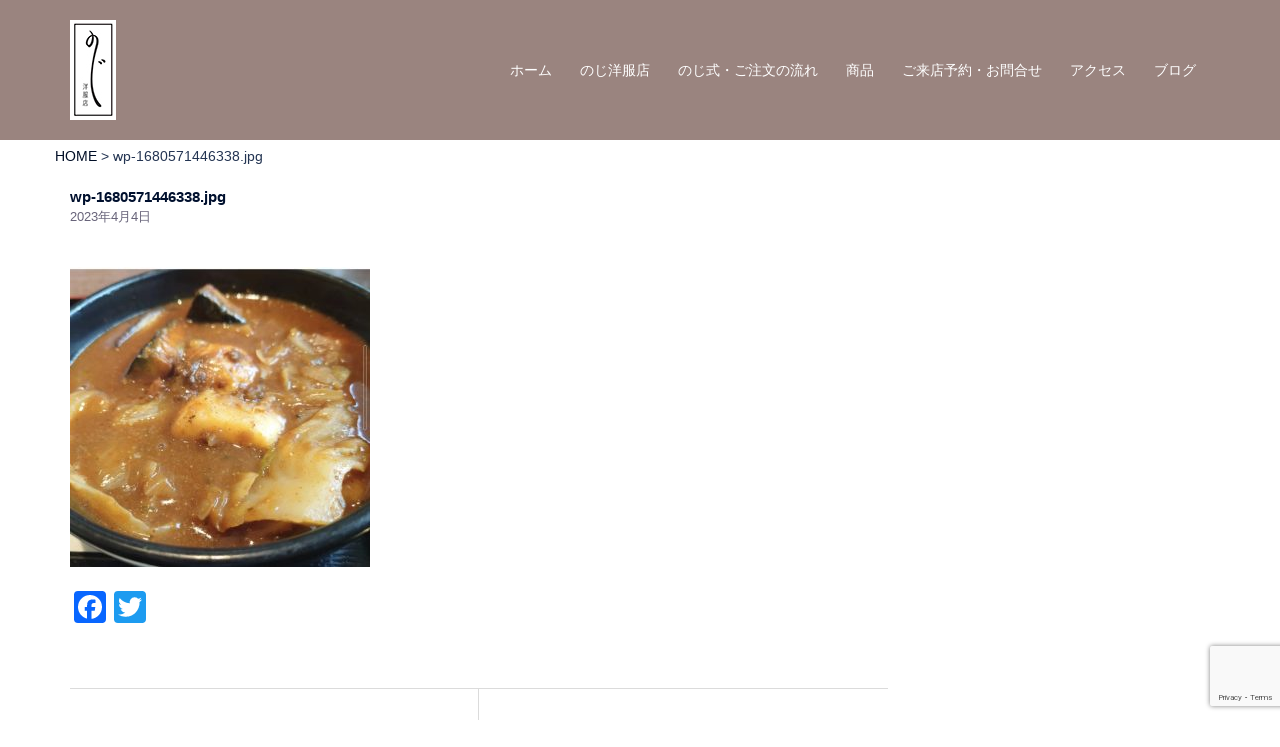

--- FILE ---
content_type: text/html; charset=utf-8
request_url: https://www.google.com/recaptcha/api2/anchor?ar=1&k=6LcoqmMrAAAAAHwzxiM7KwnbhpFYpFqfC1w-lxfQ&co=aHR0cHM6Ly9ub2ppLXN1aXQuanA6NDQz&hl=en&v=PoyoqOPhxBO7pBk68S4YbpHZ&size=invisible&anchor-ms=20000&execute-ms=30000&cb=2jcwcpfuvpia
body_size: 49763
content:
<!DOCTYPE HTML><html dir="ltr" lang="en"><head><meta http-equiv="Content-Type" content="text/html; charset=UTF-8">
<meta http-equiv="X-UA-Compatible" content="IE=edge">
<title>reCAPTCHA</title>
<style type="text/css">
/* cyrillic-ext */
@font-face {
  font-family: 'Roboto';
  font-style: normal;
  font-weight: 400;
  font-stretch: 100%;
  src: url(//fonts.gstatic.com/s/roboto/v48/KFO7CnqEu92Fr1ME7kSn66aGLdTylUAMa3GUBHMdazTgWw.woff2) format('woff2');
  unicode-range: U+0460-052F, U+1C80-1C8A, U+20B4, U+2DE0-2DFF, U+A640-A69F, U+FE2E-FE2F;
}
/* cyrillic */
@font-face {
  font-family: 'Roboto';
  font-style: normal;
  font-weight: 400;
  font-stretch: 100%;
  src: url(//fonts.gstatic.com/s/roboto/v48/KFO7CnqEu92Fr1ME7kSn66aGLdTylUAMa3iUBHMdazTgWw.woff2) format('woff2');
  unicode-range: U+0301, U+0400-045F, U+0490-0491, U+04B0-04B1, U+2116;
}
/* greek-ext */
@font-face {
  font-family: 'Roboto';
  font-style: normal;
  font-weight: 400;
  font-stretch: 100%;
  src: url(//fonts.gstatic.com/s/roboto/v48/KFO7CnqEu92Fr1ME7kSn66aGLdTylUAMa3CUBHMdazTgWw.woff2) format('woff2');
  unicode-range: U+1F00-1FFF;
}
/* greek */
@font-face {
  font-family: 'Roboto';
  font-style: normal;
  font-weight: 400;
  font-stretch: 100%;
  src: url(//fonts.gstatic.com/s/roboto/v48/KFO7CnqEu92Fr1ME7kSn66aGLdTylUAMa3-UBHMdazTgWw.woff2) format('woff2');
  unicode-range: U+0370-0377, U+037A-037F, U+0384-038A, U+038C, U+038E-03A1, U+03A3-03FF;
}
/* math */
@font-face {
  font-family: 'Roboto';
  font-style: normal;
  font-weight: 400;
  font-stretch: 100%;
  src: url(//fonts.gstatic.com/s/roboto/v48/KFO7CnqEu92Fr1ME7kSn66aGLdTylUAMawCUBHMdazTgWw.woff2) format('woff2');
  unicode-range: U+0302-0303, U+0305, U+0307-0308, U+0310, U+0312, U+0315, U+031A, U+0326-0327, U+032C, U+032F-0330, U+0332-0333, U+0338, U+033A, U+0346, U+034D, U+0391-03A1, U+03A3-03A9, U+03B1-03C9, U+03D1, U+03D5-03D6, U+03F0-03F1, U+03F4-03F5, U+2016-2017, U+2034-2038, U+203C, U+2040, U+2043, U+2047, U+2050, U+2057, U+205F, U+2070-2071, U+2074-208E, U+2090-209C, U+20D0-20DC, U+20E1, U+20E5-20EF, U+2100-2112, U+2114-2115, U+2117-2121, U+2123-214F, U+2190, U+2192, U+2194-21AE, U+21B0-21E5, U+21F1-21F2, U+21F4-2211, U+2213-2214, U+2216-22FF, U+2308-230B, U+2310, U+2319, U+231C-2321, U+2336-237A, U+237C, U+2395, U+239B-23B7, U+23D0, U+23DC-23E1, U+2474-2475, U+25AF, U+25B3, U+25B7, U+25BD, U+25C1, U+25CA, U+25CC, U+25FB, U+266D-266F, U+27C0-27FF, U+2900-2AFF, U+2B0E-2B11, U+2B30-2B4C, U+2BFE, U+3030, U+FF5B, U+FF5D, U+1D400-1D7FF, U+1EE00-1EEFF;
}
/* symbols */
@font-face {
  font-family: 'Roboto';
  font-style: normal;
  font-weight: 400;
  font-stretch: 100%;
  src: url(//fonts.gstatic.com/s/roboto/v48/KFO7CnqEu92Fr1ME7kSn66aGLdTylUAMaxKUBHMdazTgWw.woff2) format('woff2');
  unicode-range: U+0001-000C, U+000E-001F, U+007F-009F, U+20DD-20E0, U+20E2-20E4, U+2150-218F, U+2190, U+2192, U+2194-2199, U+21AF, U+21E6-21F0, U+21F3, U+2218-2219, U+2299, U+22C4-22C6, U+2300-243F, U+2440-244A, U+2460-24FF, U+25A0-27BF, U+2800-28FF, U+2921-2922, U+2981, U+29BF, U+29EB, U+2B00-2BFF, U+4DC0-4DFF, U+FFF9-FFFB, U+10140-1018E, U+10190-1019C, U+101A0, U+101D0-101FD, U+102E0-102FB, U+10E60-10E7E, U+1D2C0-1D2D3, U+1D2E0-1D37F, U+1F000-1F0FF, U+1F100-1F1AD, U+1F1E6-1F1FF, U+1F30D-1F30F, U+1F315, U+1F31C, U+1F31E, U+1F320-1F32C, U+1F336, U+1F378, U+1F37D, U+1F382, U+1F393-1F39F, U+1F3A7-1F3A8, U+1F3AC-1F3AF, U+1F3C2, U+1F3C4-1F3C6, U+1F3CA-1F3CE, U+1F3D4-1F3E0, U+1F3ED, U+1F3F1-1F3F3, U+1F3F5-1F3F7, U+1F408, U+1F415, U+1F41F, U+1F426, U+1F43F, U+1F441-1F442, U+1F444, U+1F446-1F449, U+1F44C-1F44E, U+1F453, U+1F46A, U+1F47D, U+1F4A3, U+1F4B0, U+1F4B3, U+1F4B9, U+1F4BB, U+1F4BF, U+1F4C8-1F4CB, U+1F4D6, U+1F4DA, U+1F4DF, U+1F4E3-1F4E6, U+1F4EA-1F4ED, U+1F4F7, U+1F4F9-1F4FB, U+1F4FD-1F4FE, U+1F503, U+1F507-1F50B, U+1F50D, U+1F512-1F513, U+1F53E-1F54A, U+1F54F-1F5FA, U+1F610, U+1F650-1F67F, U+1F687, U+1F68D, U+1F691, U+1F694, U+1F698, U+1F6AD, U+1F6B2, U+1F6B9-1F6BA, U+1F6BC, U+1F6C6-1F6CF, U+1F6D3-1F6D7, U+1F6E0-1F6EA, U+1F6F0-1F6F3, U+1F6F7-1F6FC, U+1F700-1F7FF, U+1F800-1F80B, U+1F810-1F847, U+1F850-1F859, U+1F860-1F887, U+1F890-1F8AD, U+1F8B0-1F8BB, U+1F8C0-1F8C1, U+1F900-1F90B, U+1F93B, U+1F946, U+1F984, U+1F996, U+1F9E9, U+1FA00-1FA6F, U+1FA70-1FA7C, U+1FA80-1FA89, U+1FA8F-1FAC6, U+1FACE-1FADC, U+1FADF-1FAE9, U+1FAF0-1FAF8, U+1FB00-1FBFF;
}
/* vietnamese */
@font-face {
  font-family: 'Roboto';
  font-style: normal;
  font-weight: 400;
  font-stretch: 100%;
  src: url(//fonts.gstatic.com/s/roboto/v48/KFO7CnqEu92Fr1ME7kSn66aGLdTylUAMa3OUBHMdazTgWw.woff2) format('woff2');
  unicode-range: U+0102-0103, U+0110-0111, U+0128-0129, U+0168-0169, U+01A0-01A1, U+01AF-01B0, U+0300-0301, U+0303-0304, U+0308-0309, U+0323, U+0329, U+1EA0-1EF9, U+20AB;
}
/* latin-ext */
@font-face {
  font-family: 'Roboto';
  font-style: normal;
  font-weight: 400;
  font-stretch: 100%;
  src: url(//fonts.gstatic.com/s/roboto/v48/KFO7CnqEu92Fr1ME7kSn66aGLdTylUAMa3KUBHMdazTgWw.woff2) format('woff2');
  unicode-range: U+0100-02BA, U+02BD-02C5, U+02C7-02CC, U+02CE-02D7, U+02DD-02FF, U+0304, U+0308, U+0329, U+1D00-1DBF, U+1E00-1E9F, U+1EF2-1EFF, U+2020, U+20A0-20AB, U+20AD-20C0, U+2113, U+2C60-2C7F, U+A720-A7FF;
}
/* latin */
@font-face {
  font-family: 'Roboto';
  font-style: normal;
  font-weight: 400;
  font-stretch: 100%;
  src: url(//fonts.gstatic.com/s/roboto/v48/KFO7CnqEu92Fr1ME7kSn66aGLdTylUAMa3yUBHMdazQ.woff2) format('woff2');
  unicode-range: U+0000-00FF, U+0131, U+0152-0153, U+02BB-02BC, U+02C6, U+02DA, U+02DC, U+0304, U+0308, U+0329, U+2000-206F, U+20AC, U+2122, U+2191, U+2193, U+2212, U+2215, U+FEFF, U+FFFD;
}
/* cyrillic-ext */
@font-face {
  font-family: 'Roboto';
  font-style: normal;
  font-weight: 500;
  font-stretch: 100%;
  src: url(//fonts.gstatic.com/s/roboto/v48/KFO7CnqEu92Fr1ME7kSn66aGLdTylUAMa3GUBHMdazTgWw.woff2) format('woff2');
  unicode-range: U+0460-052F, U+1C80-1C8A, U+20B4, U+2DE0-2DFF, U+A640-A69F, U+FE2E-FE2F;
}
/* cyrillic */
@font-face {
  font-family: 'Roboto';
  font-style: normal;
  font-weight: 500;
  font-stretch: 100%;
  src: url(//fonts.gstatic.com/s/roboto/v48/KFO7CnqEu92Fr1ME7kSn66aGLdTylUAMa3iUBHMdazTgWw.woff2) format('woff2');
  unicode-range: U+0301, U+0400-045F, U+0490-0491, U+04B0-04B1, U+2116;
}
/* greek-ext */
@font-face {
  font-family: 'Roboto';
  font-style: normal;
  font-weight: 500;
  font-stretch: 100%;
  src: url(//fonts.gstatic.com/s/roboto/v48/KFO7CnqEu92Fr1ME7kSn66aGLdTylUAMa3CUBHMdazTgWw.woff2) format('woff2');
  unicode-range: U+1F00-1FFF;
}
/* greek */
@font-face {
  font-family: 'Roboto';
  font-style: normal;
  font-weight: 500;
  font-stretch: 100%;
  src: url(//fonts.gstatic.com/s/roboto/v48/KFO7CnqEu92Fr1ME7kSn66aGLdTylUAMa3-UBHMdazTgWw.woff2) format('woff2');
  unicode-range: U+0370-0377, U+037A-037F, U+0384-038A, U+038C, U+038E-03A1, U+03A3-03FF;
}
/* math */
@font-face {
  font-family: 'Roboto';
  font-style: normal;
  font-weight: 500;
  font-stretch: 100%;
  src: url(//fonts.gstatic.com/s/roboto/v48/KFO7CnqEu92Fr1ME7kSn66aGLdTylUAMawCUBHMdazTgWw.woff2) format('woff2');
  unicode-range: U+0302-0303, U+0305, U+0307-0308, U+0310, U+0312, U+0315, U+031A, U+0326-0327, U+032C, U+032F-0330, U+0332-0333, U+0338, U+033A, U+0346, U+034D, U+0391-03A1, U+03A3-03A9, U+03B1-03C9, U+03D1, U+03D5-03D6, U+03F0-03F1, U+03F4-03F5, U+2016-2017, U+2034-2038, U+203C, U+2040, U+2043, U+2047, U+2050, U+2057, U+205F, U+2070-2071, U+2074-208E, U+2090-209C, U+20D0-20DC, U+20E1, U+20E5-20EF, U+2100-2112, U+2114-2115, U+2117-2121, U+2123-214F, U+2190, U+2192, U+2194-21AE, U+21B0-21E5, U+21F1-21F2, U+21F4-2211, U+2213-2214, U+2216-22FF, U+2308-230B, U+2310, U+2319, U+231C-2321, U+2336-237A, U+237C, U+2395, U+239B-23B7, U+23D0, U+23DC-23E1, U+2474-2475, U+25AF, U+25B3, U+25B7, U+25BD, U+25C1, U+25CA, U+25CC, U+25FB, U+266D-266F, U+27C0-27FF, U+2900-2AFF, U+2B0E-2B11, U+2B30-2B4C, U+2BFE, U+3030, U+FF5B, U+FF5D, U+1D400-1D7FF, U+1EE00-1EEFF;
}
/* symbols */
@font-face {
  font-family: 'Roboto';
  font-style: normal;
  font-weight: 500;
  font-stretch: 100%;
  src: url(//fonts.gstatic.com/s/roboto/v48/KFO7CnqEu92Fr1ME7kSn66aGLdTylUAMaxKUBHMdazTgWw.woff2) format('woff2');
  unicode-range: U+0001-000C, U+000E-001F, U+007F-009F, U+20DD-20E0, U+20E2-20E4, U+2150-218F, U+2190, U+2192, U+2194-2199, U+21AF, U+21E6-21F0, U+21F3, U+2218-2219, U+2299, U+22C4-22C6, U+2300-243F, U+2440-244A, U+2460-24FF, U+25A0-27BF, U+2800-28FF, U+2921-2922, U+2981, U+29BF, U+29EB, U+2B00-2BFF, U+4DC0-4DFF, U+FFF9-FFFB, U+10140-1018E, U+10190-1019C, U+101A0, U+101D0-101FD, U+102E0-102FB, U+10E60-10E7E, U+1D2C0-1D2D3, U+1D2E0-1D37F, U+1F000-1F0FF, U+1F100-1F1AD, U+1F1E6-1F1FF, U+1F30D-1F30F, U+1F315, U+1F31C, U+1F31E, U+1F320-1F32C, U+1F336, U+1F378, U+1F37D, U+1F382, U+1F393-1F39F, U+1F3A7-1F3A8, U+1F3AC-1F3AF, U+1F3C2, U+1F3C4-1F3C6, U+1F3CA-1F3CE, U+1F3D4-1F3E0, U+1F3ED, U+1F3F1-1F3F3, U+1F3F5-1F3F7, U+1F408, U+1F415, U+1F41F, U+1F426, U+1F43F, U+1F441-1F442, U+1F444, U+1F446-1F449, U+1F44C-1F44E, U+1F453, U+1F46A, U+1F47D, U+1F4A3, U+1F4B0, U+1F4B3, U+1F4B9, U+1F4BB, U+1F4BF, U+1F4C8-1F4CB, U+1F4D6, U+1F4DA, U+1F4DF, U+1F4E3-1F4E6, U+1F4EA-1F4ED, U+1F4F7, U+1F4F9-1F4FB, U+1F4FD-1F4FE, U+1F503, U+1F507-1F50B, U+1F50D, U+1F512-1F513, U+1F53E-1F54A, U+1F54F-1F5FA, U+1F610, U+1F650-1F67F, U+1F687, U+1F68D, U+1F691, U+1F694, U+1F698, U+1F6AD, U+1F6B2, U+1F6B9-1F6BA, U+1F6BC, U+1F6C6-1F6CF, U+1F6D3-1F6D7, U+1F6E0-1F6EA, U+1F6F0-1F6F3, U+1F6F7-1F6FC, U+1F700-1F7FF, U+1F800-1F80B, U+1F810-1F847, U+1F850-1F859, U+1F860-1F887, U+1F890-1F8AD, U+1F8B0-1F8BB, U+1F8C0-1F8C1, U+1F900-1F90B, U+1F93B, U+1F946, U+1F984, U+1F996, U+1F9E9, U+1FA00-1FA6F, U+1FA70-1FA7C, U+1FA80-1FA89, U+1FA8F-1FAC6, U+1FACE-1FADC, U+1FADF-1FAE9, U+1FAF0-1FAF8, U+1FB00-1FBFF;
}
/* vietnamese */
@font-face {
  font-family: 'Roboto';
  font-style: normal;
  font-weight: 500;
  font-stretch: 100%;
  src: url(//fonts.gstatic.com/s/roboto/v48/KFO7CnqEu92Fr1ME7kSn66aGLdTylUAMa3OUBHMdazTgWw.woff2) format('woff2');
  unicode-range: U+0102-0103, U+0110-0111, U+0128-0129, U+0168-0169, U+01A0-01A1, U+01AF-01B0, U+0300-0301, U+0303-0304, U+0308-0309, U+0323, U+0329, U+1EA0-1EF9, U+20AB;
}
/* latin-ext */
@font-face {
  font-family: 'Roboto';
  font-style: normal;
  font-weight: 500;
  font-stretch: 100%;
  src: url(//fonts.gstatic.com/s/roboto/v48/KFO7CnqEu92Fr1ME7kSn66aGLdTylUAMa3KUBHMdazTgWw.woff2) format('woff2');
  unicode-range: U+0100-02BA, U+02BD-02C5, U+02C7-02CC, U+02CE-02D7, U+02DD-02FF, U+0304, U+0308, U+0329, U+1D00-1DBF, U+1E00-1E9F, U+1EF2-1EFF, U+2020, U+20A0-20AB, U+20AD-20C0, U+2113, U+2C60-2C7F, U+A720-A7FF;
}
/* latin */
@font-face {
  font-family: 'Roboto';
  font-style: normal;
  font-weight: 500;
  font-stretch: 100%;
  src: url(//fonts.gstatic.com/s/roboto/v48/KFO7CnqEu92Fr1ME7kSn66aGLdTylUAMa3yUBHMdazQ.woff2) format('woff2');
  unicode-range: U+0000-00FF, U+0131, U+0152-0153, U+02BB-02BC, U+02C6, U+02DA, U+02DC, U+0304, U+0308, U+0329, U+2000-206F, U+20AC, U+2122, U+2191, U+2193, U+2212, U+2215, U+FEFF, U+FFFD;
}
/* cyrillic-ext */
@font-face {
  font-family: 'Roboto';
  font-style: normal;
  font-weight: 900;
  font-stretch: 100%;
  src: url(//fonts.gstatic.com/s/roboto/v48/KFO7CnqEu92Fr1ME7kSn66aGLdTylUAMa3GUBHMdazTgWw.woff2) format('woff2');
  unicode-range: U+0460-052F, U+1C80-1C8A, U+20B4, U+2DE0-2DFF, U+A640-A69F, U+FE2E-FE2F;
}
/* cyrillic */
@font-face {
  font-family: 'Roboto';
  font-style: normal;
  font-weight: 900;
  font-stretch: 100%;
  src: url(//fonts.gstatic.com/s/roboto/v48/KFO7CnqEu92Fr1ME7kSn66aGLdTylUAMa3iUBHMdazTgWw.woff2) format('woff2');
  unicode-range: U+0301, U+0400-045F, U+0490-0491, U+04B0-04B1, U+2116;
}
/* greek-ext */
@font-face {
  font-family: 'Roboto';
  font-style: normal;
  font-weight: 900;
  font-stretch: 100%;
  src: url(//fonts.gstatic.com/s/roboto/v48/KFO7CnqEu92Fr1ME7kSn66aGLdTylUAMa3CUBHMdazTgWw.woff2) format('woff2');
  unicode-range: U+1F00-1FFF;
}
/* greek */
@font-face {
  font-family: 'Roboto';
  font-style: normal;
  font-weight: 900;
  font-stretch: 100%;
  src: url(//fonts.gstatic.com/s/roboto/v48/KFO7CnqEu92Fr1ME7kSn66aGLdTylUAMa3-UBHMdazTgWw.woff2) format('woff2');
  unicode-range: U+0370-0377, U+037A-037F, U+0384-038A, U+038C, U+038E-03A1, U+03A3-03FF;
}
/* math */
@font-face {
  font-family: 'Roboto';
  font-style: normal;
  font-weight: 900;
  font-stretch: 100%;
  src: url(//fonts.gstatic.com/s/roboto/v48/KFO7CnqEu92Fr1ME7kSn66aGLdTylUAMawCUBHMdazTgWw.woff2) format('woff2');
  unicode-range: U+0302-0303, U+0305, U+0307-0308, U+0310, U+0312, U+0315, U+031A, U+0326-0327, U+032C, U+032F-0330, U+0332-0333, U+0338, U+033A, U+0346, U+034D, U+0391-03A1, U+03A3-03A9, U+03B1-03C9, U+03D1, U+03D5-03D6, U+03F0-03F1, U+03F4-03F5, U+2016-2017, U+2034-2038, U+203C, U+2040, U+2043, U+2047, U+2050, U+2057, U+205F, U+2070-2071, U+2074-208E, U+2090-209C, U+20D0-20DC, U+20E1, U+20E5-20EF, U+2100-2112, U+2114-2115, U+2117-2121, U+2123-214F, U+2190, U+2192, U+2194-21AE, U+21B0-21E5, U+21F1-21F2, U+21F4-2211, U+2213-2214, U+2216-22FF, U+2308-230B, U+2310, U+2319, U+231C-2321, U+2336-237A, U+237C, U+2395, U+239B-23B7, U+23D0, U+23DC-23E1, U+2474-2475, U+25AF, U+25B3, U+25B7, U+25BD, U+25C1, U+25CA, U+25CC, U+25FB, U+266D-266F, U+27C0-27FF, U+2900-2AFF, U+2B0E-2B11, U+2B30-2B4C, U+2BFE, U+3030, U+FF5B, U+FF5D, U+1D400-1D7FF, U+1EE00-1EEFF;
}
/* symbols */
@font-face {
  font-family: 'Roboto';
  font-style: normal;
  font-weight: 900;
  font-stretch: 100%;
  src: url(//fonts.gstatic.com/s/roboto/v48/KFO7CnqEu92Fr1ME7kSn66aGLdTylUAMaxKUBHMdazTgWw.woff2) format('woff2');
  unicode-range: U+0001-000C, U+000E-001F, U+007F-009F, U+20DD-20E0, U+20E2-20E4, U+2150-218F, U+2190, U+2192, U+2194-2199, U+21AF, U+21E6-21F0, U+21F3, U+2218-2219, U+2299, U+22C4-22C6, U+2300-243F, U+2440-244A, U+2460-24FF, U+25A0-27BF, U+2800-28FF, U+2921-2922, U+2981, U+29BF, U+29EB, U+2B00-2BFF, U+4DC0-4DFF, U+FFF9-FFFB, U+10140-1018E, U+10190-1019C, U+101A0, U+101D0-101FD, U+102E0-102FB, U+10E60-10E7E, U+1D2C0-1D2D3, U+1D2E0-1D37F, U+1F000-1F0FF, U+1F100-1F1AD, U+1F1E6-1F1FF, U+1F30D-1F30F, U+1F315, U+1F31C, U+1F31E, U+1F320-1F32C, U+1F336, U+1F378, U+1F37D, U+1F382, U+1F393-1F39F, U+1F3A7-1F3A8, U+1F3AC-1F3AF, U+1F3C2, U+1F3C4-1F3C6, U+1F3CA-1F3CE, U+1F3D4-1F3E0, U+1F3ED, U+1F3F1-1F3F3, U+1F3F5-1F3F7, U+1F408, U+1F415, U+1F41F, U+1F426, U+1F43F, U+1F441-1F442, U+1F444, U+1F446-1F449, U+1F44C-1F44E, U+1F453, U+1F46A, U+1F47D, U+1F4A3, U+1F4B0, U+1F4B3, U+1F4B9, U+1F4BB, U+1F4BF, U+1F4C8-1F4CB, U+1F4D6, U+1F4DA, U+1F4DF, U+1F4E3-1F4E6, U+1F4EA-1F4ED, U+1F4F7, U+1F4F9-1F4FB, U+1F4FD-1F4FE, U+1F503, U+1F507-1F50B, U+1F50D, U+1F512-1F513, U+1F53E-1F54A, U+1F54F-1F5FA, U+1F610, U+1F650-1F67F, U+1F687, U+1F68D, U+1F691, U+1F694, U+1F698, U+1F6AD, U+1F6B2, U+1F6B9-1F6BA, U+1F6BC, U+1F6C6-1F6CF, U+1F6D3-1F6D7, U+1F6E0-1F6EA, U+1F6F0-1F6F3, U+1F6F7-1F6FC, U+1F700-1F7FF, U+1F800-1F80B, U+1F810-1F847, U+1F850-1F859, U+1F860-1F887, U+1F890-1F8AD, U+1F8B0-1F8BB, U+1F8C0-1F8C1, U+1F900-1F90B, U+1F93B, U+1F946, U+1F984, U+1F996, U+1F9E9, U+1FA00-1FA6F, U+1FA70-1FA7C, U+1FA80-1FA89, U+1FA8F-1FAC6, U+1FACE-1FADC, U+1FADF-1FAE9, U+1FAF0-1FAF8, U+1FB00-1FBFF;
}
/* vietnamese */
@font-face {
  font-family: 'Roboto';
  font-style: normal;
  font-weight: 900;
  font-stretch: 100%;
  src: url(//fonts.gstatic.com/s/roboto/v48/KFO7CnqEu92Fr1ME7kSn66aGLdTylUAMa3OUBHMdazTgWw.woff2) format('woff2');
  unicode-range: U+0102-0103, U+0110-0111, U+0128-0129, U+0168-0169, U+01A0-01A1, U+01AF-01B0, U+0300-0301, U+0303-0304, U+0308-0309, U+0323, U+0329, U+1EA0-1EF9, U+20AB;
}
/* latin-ext */
@font-face {
  font-family: 'Roboto';
  font-style: normal;
  font-weight: 900;
  font-stretch: 100%;
  src: url(//fonts.gstatic.com/s/roboto/v48/KFO7CnqEu92Fr1ME7kSn66aGLdTylUAMa3KUBHMdazTgWw.woff2) format('woff2');
  unicode-range: U+0100-02BA, U+02BD-02C5, U+02C7-02CC, U+02CE-02D7, U+02DD-02FF, U+0304, U+0308, U+0329, U+1D00-1DBF, U+1E00-1E9F, U+1EF2-1EFF, U+2020, U+20A0-20AB, U+20AD-20C0, U+2113, U+2C60-2C7F, U+A720-A7FF;
}
/* latin */
@font-face {
  font-family: 'Roboto';
  font-style: normal;
  font-weight: 900;
  font-stretch: 100%;
  src: url(//fonts.gstatic.com/s/roboto/v48/KFO7CnqEu92Fr1ME7kSn66aGLdTylUAMa3yUBHMdazQ.woff2) format('woff2');
  unicode-range: U+0000-00FF, U+0131, U+0152-0153, U+02BB-02BC, U+02C6, U+02DA, U+02DC, U+0304, U+0308, U+0329, U+2000-206F, U+20AC, U+2122, U+2191, U+2193, U+2212, U+2215, U+FEFF, U+FFFD;
}

</style>
<link rel="stylesheet" type="text/css" href="https://www.gstatic.com/recaptcha/releases/PoyoqOPhxBO7pBk68S4YbpHZ/styles__ltr.css">
<script nonce="SZsPT9n7bwf_uw94aMwH0A" type="text/javascript">window['__recaptcha_api'] = 'https://www.google.com/recaptcha/api2/';</script>
<script type="text/javascript" src="https://www.gstatic.com/recaptcha/releases/PoyoqOPhxBO7pBk68S4YbpHZ/recaptcha__en.js" nonce="SZsPT9n7bwf_uw94aMwH0A">
      
    </script></head>
<body><div id="rc-anchor-alert" class="rc-anchor-alert"></div>
<input type="hidden" id="recaptcha-token" value="[base64]">
<script type="text/javascript" nonce="SZsPT9n7bwf_uw94aMwH0A">
      recaptcha.anchor.Main.init("[\x22ainput\x22,[\x22bgdata\x22,\x22\x22,\[base64]/[base64]/[base64]/[base64]/[base64]/UltsKytdPUU6KEU8MjA0OD9SW2wrK109RT4+NnwxOTI6KChFJjY0NTEyKT09NTUyOTYmJk0rMTxjLmxlbmd0aCYmKGMuY2hhckNvZGVBdChNKzEpJjY0NTEyKT09NTYzMjA/[base64]/[base64]/[base64]/[base64]/[base64]/[base64]/[base64]\x22,\[base64]\x22,\x22wobDisKvw6QAw7vCm8KRX8ORScOjBMOSDzwFwpgHw7V1PcOBwosEZhvDjMKGLsKOaTnCv8O8wpzDuCDCrcK4w545woo0wr4ow4bCswgBPsKpU1diDsK0w4ZqESkFwoPCiy/CiSVBw7HDsFfDvXHCqFNVw7MBwrzDs1Z/Nm7Dr23CgcK5w7xbw6NlOsKew5TDl0DDhcONwo9Sw73Dk8Orw5/Cjj7DvsKmw78ERcOnfDPCo8O2w71nYlJjw5gLR8OLwp7CqFnDq8OMw5PCmxbCpMO0VnjDsWDChC/CqxpSPsKJacKLcMKUXMK/w6J0QsKOT1FuwqZ4I8KOw6nDigkMOltheWoWw5TDsMK4w4YueMOJLg8aUDZgcsKLM0tSJC9dBTNrwpQ+esO3w7cgwpvCn8ONwqxZdT5FNMK0w5h1wpnDn8O2TcODecOlw5/CscKdP1g/wonCp8KCL8Kgd8KqwovCosOaw4pIc2sweMOIRRtAP0Qjw4LCmsKreEB5VnNwG8K9wpxGw6l8w5YPwrY/w6PCinoqBcOGw54dVMOYwpXDmAIQw7/Dl3jCi8Kmd0rCjcOAVTgmw4Ruw512w4paV8KVf8OnK3nCv8O5H8KgZTIVacO7wrY5w6dxL8OsX1ApwpXCmkYyCcKDFkvDmm/DoMKdw7nCsXldbMKrD8K9KC7Dl8OSPQDCr8ObX1HCn8KNSVTDssKcKzrCrBfDlwvCpwvDnX3DvCEhwoPCssO/RcKGw5AjwoRowqLCvMKBKUFJISVJwoPDhMKiw7wcwobCm3LCgBEhKFrCisKgTgDDt8KgLFzDu8Kga0vDkQ7DjsOWBR3ClxnDpMK3wodufMOvFk9pw7FNwovCjcKRw7Z2Cz42w6HDrsKkM8OVwprDn8Omw7t3wokvLRR/CB/DjsKET3jDj8OuwpjCmGrCkjnCuMKiHcKrw5FWwpfCg2h7HywWw7zClBnDmMKkw7LCjHQCwrgxw6FKXcOWwpbDvMO4GcKjwp1Fw6Viw5A3fVd0Og3Cjl7DvXLDt8O1PcK/GSYww5h3OMOLWxdVw6jDicKESFbCk8KXF1JvVsKSaMOYKkHDk2MIw4hPImzDhyM0CWTChcKMDMOVw77DjEsgw6ISw4EcwoLDjSMLwqfDoMO7w7BbwqrDs8KQw74vSMOMwqPDqCEXRsKWLMOrCgMPw7JUVSHDlcKyYsKPw7MZe8KTVV/Dj1DCpcKewrXCgcKwwoFlPMKiaMKfwpDDusKRw6N+w5PDnSzCtcKswpssUit3LA4HwqzCu8KZZcOlWsKxNT/CkzzCpsKww5wVwps+H8OsWytxw7nChMKaQmhKUyPClcKbNXnDh0Bvc8OgEsKIfxstwr/Dn8OfwrnDhg0cVMOAw6XCnsKcw582w4xkw6tbwqHDg8OFcMO8NMOMw4UIwo4CE8KvJ2QEw4jCuxgxwqfCgBomwpzDtXjCn1E4w57CgcO1wqh/AgfCocOgwrAHGsO3eMKkw6InAcOKClgtTnvDjMKSXcKEa8ORPV1xacONG8K2YBdDHCPDlsOaw6x6H8OJZW86OUBQw5LCi8ODWlnDrSvCpA3CgQ7CssKDwqIYCMKOwrzCuzrCucOfEzTDgXoyaSRxZcKfbMKSdBrDiDMJw70yIALDncKdw6/[base64]/CmXVNKCIiOsKRAGbCq8Kjfj7DnsOww7LCocKkw6TCh8KGQsOsw7fCo8OGMMOrBsKFw5MAEGTChGNMSsKHw6vDkcK8f8OjXsOmw4USC0/CjUbDnT9sLBR9WjtvZ3AxwrQaw5AEwrrDlsK2LsKcwojDiV9uG3gkU8KyTiPDoMKOw5zDncK5UV/DmsO0MlbClcKAJlLDkj5mwqbCkXIYwpbDgzpdAjzDg8OcQCQHTwF2worDpmJtETAawqZPKsO7wokMEcKHwp0Aw50IecOdw4jDlXkfwoXDgG7CisKqWHrDvMO9WsKXXcKBwqjDgcKINEwOw53DpihyH8KvwpIobX/[base64]/DgFBRw4fCiAMUw5HDnsKEw7zDoBvCjcO6w6tiwrbDq1jCh8K7BT4Pw7DDpg3DjsKsUMKmYcOGFxzCmUBHTsK4TMOJPRbCkcOgw4FEFVTDiGgQV8KXwr7DjMKxD8OGEsOGC8Kcw4DCjW/DpDzDk8KgUsKnwqRFwrHDtDhdW1XDjxvCmlB5aXlIwqrDv3bCn8OPFD/Cs8KFbsK3Q8KKV0nCs8O8wqTDi8KgJSzCqknDllc4w6jCj8K0w4bCu8KRwqxWQy7CgMKQwp1bDMOmw63DpQzDpsOLwrrDgWRhYcOuwqMFEMK4woTCuFJnNnrDmXASw5LDssKuwoMvdDzCsA9Qw4TCkVgvHWrDk0xCS8OmwodkFMOYd3VOw5XCscKNw5zDgMOnw6HDvH/DksKLwpTDiVDDncOVw7DCjsO/w40ICSXDoMKsw7jCj8OpFBESK0XDvcOjw6g2X8OqR8O+w5ZRYcK8woBpwpjCj8Kkw7PDgcKcw4rCm1/Drn7CsXzDucKlWMKXNcKxR8Ksw5PCgMO5cUrDtR5DwqN5wrAlw5XDgMKSwqNbwq/DsF0eWEENwpoaw6fDtCrCmE9EwrrCoSdOAHTDq19+wofCnDbDmMOLQUBsBsKlw6TCocKmw7Q0M8KHw5vCrDvCpyPDgVAjwqdqZ0F5wp5rwrc1w5EtFsK2VjzDg8OHYw/DjU/CvQfDv8KiZg0bw4LCssOzeDvCjsKCY8Kfwp5IfcOVw4ktWVlTeBckwqHCvcOoOcKFw5HDlMOgUcOcw6kOD8OaDgjCgXrDr3fCoMK6wpbCizQawqN/[base64]/DhMKsWsKFIsKEX1HCusOewpzDrTMEdCbDlsKPXsORwpUHQyvDsx5vwpnCp2zCi3/[base64]/DmMO7bGVNw4AiwoJiwpI8w4wEDcK3wpfCugJwXMKLBsO3w7HDksKZExzCvl3CrcKVAsOFVknCoMKlwrrDqMOQB1rDnVoYwpwTw4nClHEJwo8vbx7CiMKZGsOawpfCjzUuwqZ/KjvCjAvCmjRYYcOyBjbDqhXDsk7DicKZe8KfYWbCh8KXJSgXKcOUT3HDt8KARMO7NsK/wo5IdSDDmcKADsOuMMOgwq/Dl8K9wpnDqWvCoF0HD8K3bX/Dm8K5wq0Rwq3CmcKfwqnDpC8Bw4ItwpXCpl/DjntVBiIcF8OWw47DqsO+CcKqScO5TsOMQhxGQzRLAsKvwoNORzjDh8KLworCmlsJw4fCrUlIBMK+ZXTDlMKCw6HCo8OsSyNzDMKoXXfCsF0fw4fDgsKFb8Oqwo/DignCnE/DhGnDml3CrsOCw7PDk8KYw64VwrnDoXfDgcKYICB/wqAZwq3DtMK3wrjDnMOyw5Z9w4LDisO8MW7CkjzCpQxrAMKvccOaH0BVMg/DtWI5w6A7wp3Dtk48wq4xw4p/[base64]/w6TDlsODEcOlwr7DtA4cfTvDrMOew53Dsx/ChsOPIcOOcsOSUDfDs8OPwpvDkcOOwrnDqcKmMwTDqDBmwp50asKjPsO3RxjCnAglYgAow6rClg0qDxp9UMO0AcKOwoQjwpxwSsKxIS/Du0LDqsKBbUzDgQxFEsKYwoTCi17Do8KHw4ZIRzvCqsOXwoTDlnwXw7nDuHDDgcO9w7TCmD/DhnLDssOZw59vK8KSA8Krw4I+RlzCvUgxTMOYwoI0wqvDq3XDlE3DjcO6wrHDtxPChcKLw4zCtMKPYF5vNMKGw5DCm8OTRGzDtm/CpMKxd2PCqcKXeMOPwpXDi1HDt8Oaw6DDpAxUwoAjw7TCgMOBwrvChTZmJRbCi0DCocKVDMKyEjNnKww2UsKywqxVwrnDulIPw4xNw4R1MUZVwqYvPCvDjD/DnTA9w6pOw6LChsO4Y8K1VFkcwrjCqcKXP0ZLw7tRw6pFJDLDn8Oww7MsbcOBwqDDnzxTF8OEwq3Du09KwqVsE8OxQXTClnnCpMOMw4dGw4zCrcKhwq7CjsK/[base64]/CgmbCksO2DxkoUsKxw73Cv2sGXynDsG/DkwYRwpHDlsKgOTfDrAttB8OSwobDmnfDscOkwqN4wqdFCEQDAmRMw7rCgsKKwr5rG2PCpT3CiMO3w7bClRLCq8O9CX3CksKxJ8KvFsOqwpzDt1fCt8Kfw7jDqCTDs8OQw5vDk8OSw4hSw6sFT8OfZi3CicK3wo7Cr1nDo8O3w4/Dj3pBesK4wq/DmFLClSPCr8KyOxTDgkHClMOJRnnCs3ILcsK/wqfDrgwUUgPCqsKLw70OYVc1wp/DhhjDinJ/[base64]/eTFNEcKFw6VdVcOIA8OvwqhUNcONwoPDscK3woJ9d2wFIXo8w47CkRccFcObTxfDjsKbd07CmHLCg8OMwqt8w5zDl8K7w7Zfb8K0wr0ewp/Cg2HDrMO5wpkMQcOjWh/DisOpaABtwoVoQWHDpsKsw6rDtMO4wrUfUsKEMyM3w4U1wrpmw7bDimJBEcOVw5zDnMOLw7fCnMKzwq3DhAYewozCrcOew7hWMMK/wodRw4nDtETDg8KPwojCoGk9wqwewoXCmVPCrsO5wqc5SMOSwq7CpcOoeSXDkT1awrrCoXdCdcObwp8TSFzClMKEVnjDq8OzWMKLNcO5H8KxIXPCocO/w5/[base64]/fE91w60Mw4F1C8KCbw3CnsOWwqfCjgYkE8Opwq06wr4re8KTOsOwwp9OK0sRMsKgw4/CnQrCnhISw5BfwpTCkMKMw69WRE3DoUZxw40nwobDs8KgeEkLwqnCv0s3BB0kw4fDh8OGS8Oqw4vDn8Olwr3DqMK6wr8swodcIAF4FcO/wqXDuxIWw4DDqsK7YMKYw4XDp8K3wo3Dq8O+wq7Dp8K3wq7CshbDkTLDq8K+wp5lVMOIwoQnElPDiQQlExXDnMOjecKIDsOrwqHDkz9iUsK3aEbDlcKvesOcwolywo9ewoN9IsKpwp1Ka8OpTDMNwpEKw73DsRXDhk8sBWrCi2nDmwVWw44/wp7CjWQ+w6jDgMK6wo06FXjDjlTDssOKCyTCicO5wrY5bMOww4PDryBjw7ATwqDClMOIw5Aaw6tyIVTCtxcTw5JYwpbDhcOdHnvCvDArY0vDuMOIwqd8wqTClyTDtcK0w4DCjcOBekUPwoEYw7kWHsO5XcKjw4/Cv8O6w6XCscOVw5VYVV7CqFNRNmJmwrt8KsK1w5hMwrNMwp7DhcOuQsKZHz7CulHDmWTCgMOMZF4+w53CscOtd2jDu0QewpDDq8K9wqXCuQo1wrxjXV7DocOvw4RVwq0qw5kwwo7CrGjDgsO/[base64]/Chy1lw5dIw4PDshbDum/[base64]/woDDlcO5w5TCtMOEw7IRwrJJwpNveGNhwptlw4c9wq7DqnLCnnVhfDBxwqnCiytrw6bCvcKjw7jDlV4MasKqwpYGw63DusOYX8O2DFfCjzTCskPCtB8NwoFmwrDDimdIZcK0KsK+aMKwwrlOF2BhCTHDjcOlaGInwqPCn1nCsB/Ct8O2ZMO0wrYHwopFw48Pw6jCki/[base64]/CqcKDOMOoN2stwpkmw4XDk8Ogw5PDg3A6VXs5Ch9Awp4UwoRqw7oydsKyw4xfwoAgwrjCosO9RsOFMB9dHifDtsKtwpQwFsKlw781ZsOrwqxUBMObFMOsUMO2AMK3woHDjz/CuMK2W35rasODw5ggwoTCnktSZ8KswqYYFyLCnCgFHQBQaQjDjsKgw4zCtmLDgsK1w5wHw4kswoYyacO/woIgw7s1w4zDvF9eLcKKw586w5x/wr7Dt19vByfChMKvZBckwo/CpsOewrzDiXfDicKUaXkfZRBxwow8w4HDvDfCsCxSwr5Pf0rCq8KqX8O2RcKswoDDg8K0wr7DgRjDlj5Kw6HDlMKNw7h7PMOxa1HCh8OeXg/DgXUNw79ywqF1DEnCtSp6wrvCnsOpwpExw7t5wrzCr3h/XsKTwp47w5hvwqs9RXLCil/DhCxAw6HDmMOyw6rCuGQPwp5pF1/DihDDg8KnfMO2woTDuQLCpMOMwrUCwrwNwr5rC0zCjg0xbMO7wpcbRGXCpsK4woFCw7h/[base64]/Chy99VgMPw7jCjsKzJMOTLALClMKPR8OUwrFswoHCl2fCo8OswqfCtx/ChsKZwrjDjnTDkHTCrMOow6LCnMKFPMKGScKgw7RVZ8K3wqFWwrfCj8OlfcOnwr3Dpm9awpnDqSstw4ZQwqvCkiU2wo/Do8ONw7NbK8KwXMO/[base64]/DnsKKw4nCm00DwocGNm0ow6vDnjzCl8Kiw5QQwqtlEz/Cg8ODesOWchY1fcOwwp/[base64]/DrsOPBsKCW23DsEh4XA0rWXJvwqrDssOxVcKsZsOtw77Ctx7CuF3CqARrwolnw4XDpUEnYhhMYcKncQtzwonClV3DrcOww4VywojCrcKhw6PCtcKWw6sMwo/ChGpyw7bDnsO5w5TCgcKpw77DkzhUw51sw7vCl8Opwq/DthzClMO4w74cJCkcH1DDu39WIBnDnTHDjCBIXcKnwqvDnEzCgVRKI8Ksw7tNDcOcFi/CmsK/wo9yB8OYIj/Cj8O6wpbDv8ONw53CrzDDm1UQYVIiw7zDuMK5NsKBbhNGE8OFwrdOw5TCr8KJwo7DsMKNwq/Ds8K9C3TCul4/wpdLw6fDpsKebDHCpyVQwoR3w4rClcOkwoTCnEETwr/ClhkBwo9sBXTDo8K0w63Co8O/[base64]/wqdWXz/DlzLClWFNwp9HXBNvw71cw5HDpMK9M3vCt3zCicOBZATCqGXCvsOqwp1+w5bDk8KwJXnDoBU3KT/DlsOnwr3Cv8OPwpxFXcOnZsKRwol9ADYrXsOHwoN+w59sDC4QVTcxU8Okw4gUUwoLWXbCpMK7OsOAwqjCiXPDgsKDVhnCuC/CkzZ3aMOww70vw6zCp8K/[base64]/DscKqfhPCqsKmwqXDtsORwrAEwqhNIg0cFRp5PMK4w5A1WAoXwrt3UsKXwpPDp8OwMB3DvcOJw79HLjPChB8pw491wrBoCMKzwovCiwgSScOnw4htwr/DjzXCisObDcKLDsO7HxXDnQXCv8OYw5zCqRUyWcOJw4LClcOWNW/Dg8K+w4EQwrXDocOlDsO/[base64]/ChMOEwptveFkyw6kQChzDp09Cfn8SwpRJw4UDUcKwOsKvcn/CncKwNsOAAsOocCjDgXhHCDJfwpJpwqo5E1gzOEUHw5jClsOMccOsw7rDicKRUsKqwrbCsRAbf8Omwpg3wqVURivDlXbCkcKgw5nCvcOzwr/CoGBKw4TDlVlbw54gQklgQ8KpVcKuZ8Ohwr/DoMO2wp3Cn8OaXEZtw50aAsO3wrjClU8VUMOZc8O/VcOWwr7CqMOUwq7CrU1oWMK6EMKlRn4pwq3Cr8OOBcK/fcO1TWkBw4jClhYxAC4VwrXCsT7DjcKCw6rDv1vClsONAzjCjMKuMMKYwq/DsnR+QsOnA8KGecO7OsOqw6DCuW/DvMOTZGMAwpJVKcO2BUsxDMKeLcObw47CusKaw5PCjsK/LMKwYE8Cw5zCs8OUwqtEwrLDlVTCoMOdwovCt3vCny/[base64]/DrsKOPUTCo0/[base64]/[base64]/[base64]/Crg8yw7XDrhfCqCbCmcOnQ8KTw5VsP8KAw7dZSMO3w6IqdFM0w7Zsw7DCqsKAwrfCqMOCZkxyDMOFw7zDpETDjMOzbMKCwp3CvcOUw4jCtBbDmMOiwp9GJcOyK18XHMOSIkPCino5VsOODMKiwq9tPMO6wpzCkQIvIEIew5gxwp/CicOWworCtcOiShltEsKOw6Y9wqzChkNtJsKCwoPClcOEHjJ4M8Oiw4kGwrrCkcKJDHbCu1/DnsKPw69sw6nDksKlQsKxFRzDr8OaOBfCjMOXwp/ChMKQwr5iw5vDgcKhQsKmYsK5Q0LDtcOeSMK7wrUmWAkdw6fDnsKEf3ojLMKGw4UCwpzDvMORMsK6wrYQw6AmP3sUwoYKw6VMKW9bw6wNw43ClMKsw5/Co8ObJn7DklfCuMOEw7wMwrFvw5kKw4Qcwrl/[base64]/CkMKxX8KnTsKywqTCqsONwrZpasK3VsKpE3AUV8K8X8KUEMO4w5AUHcOVwrPDuMOdUFrDlhvDgsKiGsOfwqJAw6/DmsOewrvCoMKSLVnDpcO6LW7Dm8Kmw7LCocK2Y1TCn8KDf8O6wrUHw6DCucKcSErCgCUlV8K7w57DvV/CuW1xU1DDlsOTS0/[base64]/CoRrDoMOWWSNBwoYkbXYlw5lpasKNdsKew6FmB8OrGjvClFdRN0HDqMOEE8K0f1QNVgnDsMOLPn/CsmDChErDtWZ/[base64]/[base64]/DtmfDhBbDngNZDcOww4bCm0haQwPCncKuK8K8w6Ygw7Rfw6zCncKATyAXEjouGMKNfMOMIcKxFsKmUj15KT5zwqc8PcKdPsK/[base64]/CvsO+w4nDrVAiPMOVw4DDiy7CjzduI8KBPUrDi8OKQl/Cvm/DncK2HMK5wqFBMTLClz3CqihDw6fDkVrDpsOFwq0XCT9eQSRoFQcRFMOEw48pU0PDpcOow5fDpsOjw63DnGXDjcKNw4HDosOdw5UuMGjDpUsVw5bDjcO8VsOmwr7DjmHChUExwoIUw5xIMMO7wrHCscOVZxZxBhLDjWtSwprDmsKIw7d/T1PDl1cEw7JfXcO9wrjCiW0mw4lbd8OvwowvwrQrayNjw4wxAxcNIy/Ck8O3w7gbw5LCtnA9A8KpZ8K+w6RSBCHDmRsAw5EDIMODwr1/G1jDpMO/wp0FTXIQwpjCnFEEDyxawqd8b8O6U8KJNGx+cMOhPH3DkXPCvAklFBVXc8Ojw7nCj1k3wrsDHFA5wqVYY13ChwDCl8OUcVhabcO9DMOAwoAnwpHCn8KgcDVCwp/[base64]/[base64]/Cu8OvwqBaw4Z/Uh8sw5PCuMO+DMOCw4NpwoDDtULClBnCmsObw6jCp8O8YsKcw7gWw6rCtcOywqQywp/[base64]/CEDCo8KJcsOTwp93w63DgsOXeTJUBsKaPmVmFcK/VUTCoQcpw4TChVFAwqbCiD3CtzY5wrohwq3CpsOIwonCsVArX8OBAsOIQT0GASPDkU3CksKLwp/CoABkw5PDiMK5MsKsMcOUdcK3wq7DhUrCh8OBw6dBw6Now5PCngPCunkQP8Ouw5/CncOWwoUtSMOMworCksOoHTvDrj/[base64]/Dp0DCoDPChl8aw5rDulfDp17DjWbCt8K/w6nCuEVRW8Ofwo7DoidEwqbCgjXCmjvDqcKYTsKcJV/[base64]/QcO4dlc9w5/DgcOXwpTCpMOsD8Ozw6PDk8OlSMKXO0zDpzLDpxfCrUjCqsOiwr/[base64]/[base64]/w6d+wpbCrcOHDMKiw7IULsK/NMOyw7dPw59cw77CpMOiwqQvw7LCkMKHwqvDocKtP8Ozw7YvS0tAbsKLTXXCjj3CphTDr8KTdRQFw795w6kjw6/[base64]/w4RowqlmJ25Uwo7CicOswp83SsOKw7rCnTIDZ8Okw68UB8KZwpNyJsOVwrfCgDLCn8OgHcOXFwLDhWEEwq/CpGfDjjknwrtdYDdAT2NOw55AQB9Ww6DCmgZZP8OYYsKcCwFZLRzDr8KEw7xMwprDtFEfwqDCsTt1EsOIfsK/aQ/CvWzDvMKVOsKFwrHDu8ObAcKoaMOoHjMZw4BOwpXCiCJ3V8Oww7AzwpnClcKrHzXDqsOZwptxb1jCkiNLworDglfDjsOWD8OVUMOxWMOtBB/[base64]/[base64]/CugHDqzxzw63Dkm7DmR3DuMOdw4wCDQckw5EyLsK8VcKXw63Djm7CkxDCtR/CgcO8w7HDscKWdsOzJ8Oaw4hJwo06OXYQZcOuQcOnw5FOSQ9SbU4DX8O2LW9aezTDtcK1w5kuwrAMJAfDgsO7J8OBLMKGwrnDjsKdD3dYwrHCuVRPwrlrUMKOWMO1w5zCgybCicK1R8O7w7BsdS3DhcKcw7hRw4c7w5rCvMOeEMKvRAYMccKrw4/Dp8KhwoJCKcOyw5vDisO0YRpCNsOtw6kaw6MGYcK1wokxw7FsAsOBw6EIwqVZIcO9w7svw73Dug3Ds3jCusO0w7Udw6DCjATDlHotf8Orw4AzwqbCkMK4woXCpn/Dj8OSw6lza0rChsOlw5LDnGPCjMOBw7DDoB/CsMOqSsOCYzEUN3PCjCvCm8KTXcK5FsKmOlE2Rwtiw6Q6wqbCrcK0MsK0L8Obw6Miby53w5ZXBTDDoC91UgbCgBvCgsKIwpvDi8OHwoZIBHLCjsKFwqvDjToCw7wcVMKww6LDlgPCqipOOcKBw4UvI3kSLMOeFMK2BxvDmQvCujg7w6/[base64]/CqwtLBcKDOMKlYn0MTsOjwr1hwpQddSrCosOqVmFPDMOjw6PCughnwqpJNFlgTmDDrj/CrMOhw7nCtMOiIALCkcKaw7bDr8KnESpHIV/CjMOFd0DCkQUXw6Vww6xENGTDh8OGw51YREVfKsKfwoFJLsK4w6hdE04mJjTDmwQZU8ONwrtBw5LCoX/[base64]/[base64]/BcKVPRvDsDRYw43CtcKQVsKHwp/DiAjDg8KhwptgE8KVwo/Ds8O6SSsCWMKZw6DCpnE7Y0xhw7PDjcKWw703fD3Ck8K/w4zDjsKNwobDmRsHw7Nhw5DDnSPDssOiP0dLOV8Uw6ZHXMKMw5tpIkvDo8KUw5vDj28jAsKgKsOcw54ew7c0HsKNEB3DtiIyIsKTwpAAw44VbFY7w4A4cXvClB7DocOYw6N9GsKGXmfDrcO9w4bChAXCs8OSw7XCpMO/XsOsI1DCrMKYw7bCmkciZn/DnFjDhTzDpcKndkMoacKWPMORPFsOORx0w59EYTLCpWtQPmAHD8O+WgPCucOPwofDpgQiCMOPaybCvhbDtMKqOWZzwrVHF1fClFQyw5nDkjvCicKgbSPCjMOhw4Q8EsOfOcO5JkLCsCUSwqLDqwbCm8KTw5jDosKGFmJPwp9/w7AYesK6V8KhwoPCqkEaw6bDsh5Ow7jDu1zCuX8Bwq4YXcO9YMKcwoISFznDlzoZAcKXIULCnsKfw6JYwolkw5AFwoXDqsK5w5zChx/DtX9CJMO8HGdQR3bDvEh5wovCqSjCicOjMRd+w5MVYWsAw4XCqMOOIBfCixQ0CsO0NsKEJMKWRMOEwpBowp/CpggTHlXCg3HCslnDh0cTUsKywoBhDsOUYGcKwpDCu8KoOVkVbsOaKMOcwqzCgwnCsSgJHGx7wqXCu0XCpWzDhWh4CwJ+wrXCu03DisOBw5Ayw6QjYH96w5wXP0MjHcOhw5ARw4s6w7F5wqbDuMORw7jDhB/DmAnDr8KQZmdKWFjCvsOSw7zDqWjDonBiXCbCjMOtQ8KjwrFpTMK7w6TDncKHL8KzW8KDwr4yw7Jdw7lDw7LCiUrCjwo5T8KWw61/w7MUMXBuwqoZwoHDmsKIw7zDm0JEYsKjw4fCqkoXwpfDs8OVdMOQVlvCrC7DinrClcKLUVjDocOzbMOUw7tFTz8Tag/DhMOGRSrCiRs7IRVNJFHDsEfDlsKHJ8OXGsKgRH/[base64]/CiEU4HX/CoTsaW8OZHMKrVEPDqMOLRcKFwrgYwrfDgjXDiCxYHwVbd0jDqsO3CnnDn8K4D8KNcjhnKcKNw71cfcKUw6dlw6bCkBvCt8KEaGLCrRvDsUfDtMO2w5hqeMKKwqLDv8O/HcO1w7/[base64]/wrN1w6QxFMKkKi7Dj8KIw7rCk8Onw6gBw7sIAR3DrVMeX8OVw4PCr3jDiMOKf8Khb8KTw7Ilw7jDmxrCj1B+ZMO1HMOJUVlpLcKxccKkwo8YMMKOBn/[base64]/Dm8OfTMOpazkERxLDnzsuw6I8wonDgFDCuAjCtsOUw5zDvSPDqcKOXQXDqx4cwq46LsOXG0LDqnLDtnJFN8OqDXzCgEBgw6bCpyw4w73CoyrDkVVQwoJ/NDQ6wocHwpxMGwzDlGE/[base64]/DhsODw7NebCvCpA3DkDLCkcKjBsK5C8OHwoxiDMOATsKlw4cLwrjDpBl4wosjE8ORwp7DhcOvYMOMZMOuNTvCjMKub8Oyw6Nww5NaGWAcd8Krwr3Cv2fDtkfDp0bDi8OYwph8wrFpwp/[base64]/w5XCjD0VwqZVw5MoYmwzwqHDthdfS8Okw551w4oKw5tUZ8ODworDv8Kuw50CT8OqMn3DmyrDrsO8woXDqV/CrmjDh8KWw4/CrCvDpHzDlSLDrMOBwqzClsONEMKrw5M9McOGQcKhXsOOIcKJw5owwrlCw4TDjsOtw4N5CcOqwrvDpwE0PMOWw6Frw5Qiw5lowq91EcOUVcKoPcOeciEONEZMQi7CrR3ChsOWVcOwwocOMCM/KcKEw6nDrifDh0F2BcK9w5PCuMOgw4fDlcKnOcO5w4/Dj3rCvsOqwobDlndLDsKVwopgwrZiwqFowrsIw6lXwp96WER7PsOTX8Kiw4ERf8K3wobCq8KCw7PDtMOkP8KOOUfDr8K6B3RWcMO7VALDgcKfeMOLFAxeIsOoCyYQw6HDn2QgcsO8wqM1w7zDgMOSwr7CqcKcwpjCuTXChQbCnMKNBHUfbwV/wrTCsV/CiEnChwbDs8Kow743wqwdw6JoQUR0ekHCjnYrw7ECw6dSw4PChHXDnCzCrsKEHE4Ow7XDu8OFwrnCpQXCqcKbU8Okw4YWwrVGAWspdsOrw5zCgMO/[base64]/w5AlZG/[base64]/CuMOawoPDosOrBmoZWi7CljTDosKRaF0of8KCV8O8woXDhMO+dMK8w6kIbMK8woVZCcOrwqnDlhtaw63DqsKQY8Okw6IuwqBZw5fDn8OhSMKdwoBqwo7DtsOKK1DDi31ew7HCucO6WhjCsjnDu8KAZcOIAAfDjsKES8OfAAAywq8/NcKJcnc2wrk/KD4Kwp9Lwq0TE8OXDcOsw51JHEPDtFrCpAMywpTDksKAw5JgbsKIw4jDigLDriXCm0tIGsKxw6DCuxjCo8OJLsKnOsKcwq88wqQTLGNFAQ3Dq8O6GQzDgsOuwq/DnsOoP1MibcK5w50jw5bDoUtoUlp9woA3wpAlN3IPKsOXw5dDZlLCtFnCvwATwqDDqMOUw4RKw4XCnxYVwpnCssKHOcOrPm5icg8Cw5rDjjjDsF92VSPDncOkRsKQw6cMw45ZJcOOw6bDnxjDqzRaw44zXMO4WMKUw6jCkFcAwoljZCzDtcK9w6zDo2/[base64]/wqrCnAnCssKWOMKow7rDgWjDhsKRwrJgw4TDoR1/aDMnS8KZwpMBwoTCnMKuVsO4w5fCksK1wpXDq8O7KxR9J8K4K8OhagILVxzCvAlIwps7fHzDpsKLK8OHRMKDwogmwrHCjT5bw5fCvMK/Z8OHMQPDtsKHwrB5cDvCpMKiXE52wqoQKMOOw7k7w4bCvSzCoTHCqSfDrcO5OsKywpvDrxfDvcKTw6PClnUmBMODPMO+wprDpXTCqsKVb8KCw4vCrsK4I0FXwq/CimLDqhrDm0JYcMOLXWRrEMKcw6PChsKQdnXCuQLDkjLCpMKww6QqwqYNfsO6w5bDg8OIw60LwqtvD8OlLFt7wqFpKUDDqcOLD8K4wobCrkUUNlfDkFvDhsKrwoXCpsOkwq7DsyF6w5TDi0jCq8Onw681wpjCrxJMWcK3SMKRw6DCgMO9CS/DqnFxw6TCu8OTwrVxw5jDlWvDrcOzXW0xGhUMWCknVMKew6DDr30QWcKiw7gwWcOHd0zCoMKbw53CkMOvw6pjKn09CUI/TiZpdMOiw4ACDhvDj8OxB8Otw6kXfArDjBXDjwDCucO0wovChGk6RkNbw6Vcdj3DuQogwp8sIMOrw7LDg2XCqMKhwrFOwqbCucKFZ8KARlHCrcOUw5LDg8OufMO2w5/Cl8Knw5EvwpQ6wrlNwoLClcOww7klwpbDu8Knw5HCkQJqN8O2PMOYZWzDuEtSw5DCmFYAw4TDjnBLwrcZw6jCsSnDuER3DMKwwrR6acKrRMKMAMOVwqwVw4nClQ/CosOJCVkyFy3DtkTCsjlgwoFWcsOAF0lqdMO4wpfCgXtywqZ0wpPChQcKw5jDjXcZXgfCh8OxwqBqQsOEw6LDmMOYwrp7KFHCrE8qGW8DO8KhN3V0AH/CisOYFRhMag96w5/CpMKswp7CpsOTJ2USBcOTwpoewrVGw7fDncKoZBDDpzopf8OfTmPChcKCB0XCvcOPEcOow7t/wp3DnwrDqm/[base64]/JEnDsCXDqcKuP2bCrHcaMcKJwq3CqsKRWMOqw6nCmShNwpVuwpZ1MSDClMOBD8Kzwrd0Pko5KCU/McKzGShFDj7DvyNfORN+wqjCii7CisKHwojDk8OKw7YhHzPChsKww7Q/YhHDrcOzXT90wqMcejwYMsOzw43CqMOUw4d9wqomTxnDhW14LMKqw5V2XcOww5JPwqZRRMKwwqJwCCsiw6U+d8Kiw5BUwoLCrMKIBHbCscKLAAcvw6cww414XTHCnMKEPnrDjS1LDjZhJSkwwpVEfBbDjk/[base64]/DiALDiMK2QRxlVcKpw5jDnm4iw7jCksOxVsKXw6LCrcOlwqBfwqfDj8K8HTHCvFtFwoLDp8OFwpJCfx3ClMOrd8KEwqw2E8ORw5bCusOLw4TDtcOuGcOAwr/DqcKBayMacwIPEDAXwosVVx9xX2J3PsKQKMKdX2jCmMKcLRwUwqHDuxPDpsO0KMO9JMOUwr/ClXQvUQxMw5IOOsKLw4pSKcO6wobDilbCn3dHw6rDt3Vvw65JLDtkw7DChMOqH2LDqMKZNcOmdMK9VcOmw6DCqVDDj8KhCcOGAkDCrwDCrMOhw7zCgwxxEMO0wp10f1JyeUHClkYje8KXw4l0wrkHTGDCjVLCv0Mcwr1swojDgcOrwp/CvMK9LA4AwpwFY8OHOUYqVjTDjG8cZiZ4wroLS38QYB92W3JoQC9Kwq8dC3vCm8OhVcK2w6fDsAjCoMOMHMOoX3Z4wpTDlMK4QgYJwr0xaMKDw4rCoRLCh8KaUVfCgsKpw5bDvcKgw5A+wofCjsKcU2wJw7vCsWnCvg3CjT4uFj5GEVk6wr/Cl8O4wqcWw7HCiMK4bFHDksKSRTXCg1DDhjvDlQt6w5gZw7TCnwVrw7/CjRB+OFDCkQkWQFDCrB89wr/DrcOKEcOYw5LCtcK9NMKwCcKnw59Ww5ZMwrnCggPCjAowwonClDlGwrbCsXTDrsOpPsKgY3Z1A8K+IyQmwo7CnMOXw61xbMKAfnLCvxPDlTnCnsKuCS5xb8K5w6fCjQXCosORwrPDhkdjW2/[base64]/DsTdewo7Cm8Ozc8OSBMKBwr7DuQLDnWh5w63CvsKtAG3Cv0ECekXCm0wKUyVFGSvCvFZZw4MJw4NDKBN4wox7A8KLd8KTDsOHwo/Ct8KHwo3Cj0zCvG1Kw5tQw6gdBCvCuH7CvWsBCcOpw680ayDCisOXQsKiMcKIQ8KxScOPw4fDj13CvFPDuTBnF8KzQ8OvHMOSw7BZOTJkw7JcRzxtQMO/Yj8TNsKQU0EYw7vDmRMGCklCKcOMw4UcT17Co8OoCcO6wo/[base64]/w7InZMOYWBHCtQhRw4MZd0ZMw7fCkV5OfMKZd8OtUcKCI8KyUmXChhbDosOvPcKXdSTCvlDDlMK5CsKgw4hVXsKESMKQw5jCscOlwp4KbsKQwqfDowHCj8OmwqnDp8ORNFYsEgLDlRHDvikVBsKJJwrCrsKFw7IJcCkiwp/CqsKMJTTCnF5gw7fDkDwWa8KUW8KXw5JswqpWTwIqwojDvTDClMK+WzcaWkYbJFrDt8OXdz/CgivCmEQ+X8Kuw5XChcKNBRtiwoASwqDCsz4Jf1nDrk0awoImwpJndlYeN8O+w7fCrMKXwoQgw7nDq8KXMzjCgMOlwohkw4fCjUnCpcOmBFzCs8KKw79Mw5pMwprDtsKSwqwew4rCnl3Dp8O0wo1DbCvCu8KafF/Ds10/NWbCtsO0M8KFScOmwoVdCcOFw4RUZnklOi/Cr1wnHgpcw4xUUBU/fD0PMmchw4cQw6kQwqQewqjCpT8Ew7h+w6ZzGsKSw5QtB8OEKsOow4Aqw7VJPQkQwpxDU8KvwoBhwqbDkFt/wr5sSsKpIT9pwrXDrcODccKFw787CDlYNcODaAvDoBBzwqnCtsONN2zClj/CucOXXMKCVsKpZcOZwofCn0hjwqsFwp/DmXDCnsOBFsOmwpTDncKvw50Owqt9w4UlEhLCvcKoGMKfEcONb1/DiV/[base64]/[base64]/Cm8OqEg7CvSrDsR7CnMO6w6d7WGlAHcOLwqU0NsKXwrHDmMOfeiHDt8OIX8OtwqTCscKFXMKgajAeQHXCkMO5R8O4bWx8wonCpwomJsO4ChIVwp3DucOxFkzDhcK1wolOJcKjNMOhwq1Nw7c+UsODw50WFwBBaT5zbQLCrMKuDsKnKl3DscKJI8KBXkwcwp3CvsO/dsOdeS/[base64]/DtlhwD8O3w5d/w5AZw6d5L8KxRsKsPcK+RMKUwqoewrwHw4MgA8OnMsOMEMOPwoTCt8OxwpPDsEoD\x22],null,[\x22conf\x22,null,\x226LcoqmMrAAAAAHwzxiM7KwnbhpFYpFqfC1w-lxfQ\x22,0,null,null,null,1,[21,125,63,73,95,87,41,43,42,83,102,105,109,121],[1017145,188],0,null,null,null,null,0,null,0,null,700,1,null,0,\[base64]/76lBhnEnQkZnOKMAhmv8xEZ\x22,0,0,null,null,1,null,0,0,null,null,null,0],\x22https://noji-suit.jp:443\x22,null,[3,1,1],null,null,null,1,3600,[\x22https://www.google.com/intl/en/policies/privacy/\x22,\x22https://www.google.com/intl/en/policies/terms/\x22],\x226/0LMHtga6UaXuLyGQbwDo8KSy6ny/coL2wP7ti25Mw\\u003d\x22,1,0,null,1,1769078651673,0,0,[223],null,[66,221],\x22RC-qtY7MVHY_tp4gQ\x22,null,null,null,null,null,\x220dAFcWeA7VDhklAhCWBXxkYHKDm6n1CMu5bPpAu9_ZEiA_bcCV-IOPPAs-57GP_eSUaTeIxS5HW899Gfwk_PthKR9-YntGJspVdQ\x22,1769161451849]");
    </script></body></html>